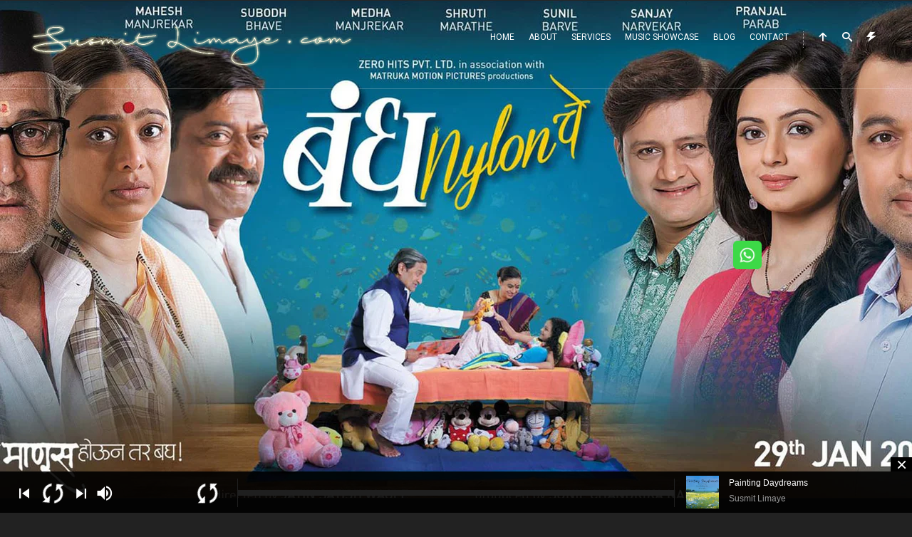

--- FILE ---
content_type: text/html; charset=UTF-8
request_url: https://susmitlimaye.in/showcase/bandh-nylon-che/
body_size: 13868
content:
<!DOCTYPE html>
<html lang="en-US">
<head>
	<meta charset="UTF-8">
	<meta name="viewport" content="width=device-width, initial-scale=1.0, maximum-scale=1.0, user-scalable=no">
	<link rel="profile" href="http://gmpg.org/xfn/11">
	<link rel="pingback" href="https://susmitlimaye.in/xmlrpc.php">
	<meta name='robots' content='index, follow, max-image-preview:large, max-snippet:-1, max-video-preview:-1' />

	<!-- This site is optimized with the Yoast SEO plugin v16.3 - https://yoast.com/wordpress/plugins/seo/ -->
	<title>Bandh Nylon Che - SusmitLimaye.com</title>
	<link rel="canonical" href="https://susmitlimaye.in/showcase/bandh-nylon-che/" />
	<meta property="og:locale" content="en_US" />
	<meta property="og:type" content="article" />
	<meta property="og:title" content="Bandh Nylon Che" />
	<meta property="og:description" content="Listen the music of Marathi movie &quot;Bandh Nylon Che&quot; composed by Susmit Limaye" />
	<meta property="og:url" content="https://susmitlimaye.in/showcase/bandh-nylon-che/" />
	<meta property="og:site_name" content="SusmitLimaye.com" />
	<meta property="article:publisher" content="https://www.facebook.com/limayesusmit" />
	<meta property="article:modified_time" content="2023-09-16T20:36:25+00:00" />
	<meta property="og:image" content="http://susmitlimaye.in/wp-content/uploads/2014/08/Album-Thumb-BandhNylonChe.jpg" />
	<meta property="og:image:width" content="340" />
	<meta property="og:image:height" content="340" />
	<meta name="twitter:card" content="summary_large_image" />
	<meta name="twitter:title" content="Bandh Nylon Che" />
	<meta name="twitter:description" content="Listen the music of Marathi movie &quot;Bandh Nylon Che&quot; composed by Susmit Limaye" />
	<meta name="twitter:image" content="https://susmitlimaye.in/wp-content/uploads/2014/08/Album-Thumb-BandhNylonChe.jpg" />
	<script type="application/ld+json" class="yoast-schema-graph">{"@context":"https://schema.org","@graph":[{"@type":"WebSite","@id":"https://susmitlimaye.in/#website","url":"https://susmitlimaye.in/","name":"SusmitLimaye.com","description":"A Musical Showcase","potentialAction":[{"@type":"SearchAction","target":"https://susmitlimaye.in/?s={search_term_string}","query-input":"required name=search_term_string"}],"inLanguage":"en-US"},{"@type":"ImageObject","@id":"https://susmitlimaye.in/showcase/bandh-nylon-che/#primaryimage","inLanguage":"en-US","url":"https://susmitlimaye.in/wp-content/uploads/2014/08/Album-Thumb-BandhNylonChe.jpg","contentUrl":"https://susmitlimaye.in/wp-content/uploads/2014/08/Album-Thumb-BandhNylonChe.jpg","width":340,"height":340},{"@type":"WebPage","@id":"https://susmitlimaye.in/showcase/bandh-nylon-che/#webpage","url":"https://susmitlimaye.in/showcase/bandh-nylon-che/","name":"Bandh Nylon Che - SusmitLimaye.com","isPartOf":{"@id":"https://susmitlimaye.in/#website"},"primaryImageOfPage":{"@id":"https://susmitlimaye.in/showcase/bandh-nylon-che/#primaryimage"},"datePublished":"2014-04-25T10:38:36+00:00","dateModified":"2023-09-16T20:36:25+00:00","breadcrumb":{"@id":"https://susmitlimaye.in/showcase/bandh-nylon-che/#breadcrumb"},"inLanguage":"en-US","potentialAction":[{"@type":"ReadAction","target":["https://susmitlimaye.in/showcase/bandh-nylon-che/"]}]},{"@type":"BreadcrumbList","@id":"https://susmitlimaye.in/showcase/bandh-nylon-che/#breadcrumb","itemListElement":[{"@type":"ListItem","position":1,"item":{"@type":"WebPage","@id":"https://susmitlimaye.in/","url":"https://susmitlimaye.in/","name":"Home"}},{"@type":"ListItem","position":2,"item":{"@id":"https://susmitlimaye.in/showcase/bandh-nylon-che/#webpage"}}]}]}</script>
	<!-- / Yoast SEO plugin. -->


<link rel='dns-prefetch' href='//maps.google.com' />
<link rel='dns-prefetch' href='//fonts.googleapis.com' />
<link rel='dns-prefetch' href='//s.w.org' />
<link rel="alternate" type="application/rss+xml" title="SusmitLimaye.com &raquo; Feed" href="https://susmitlimaye.in/feed/" />
<link rel="alternate" type="application/rss+xml" title="SusmitLimaye.com &raquo; Comments Feed" href="https://susmitlimaye.in/comments/feed/" />
		<script type="text/javascript">
			window._wpemojiSettings = {"baseUrl":"https:\/\/s.w.org\/images\/core\/emoji\/13.0.1\/72x72\/","ext":".png","svgUrl":"https:\/\/s.w.org\/images\/core\/emoji\/13.0.1\/svg\/","svgExt":".svg","source":{"concatemoji":"https:\/\/susmitlimaye.in\/wp-includes\/js\/wp-emoji-release.min.js?ver=5.7.14"}};
			!function(e,a,t){var n,r,o,i=a.createElement("canvas"),p=i.getContext&&i.getContext("2d");function s(e,t){var a=String.fromCharCode;p.clearRect(0,0,i.width,i.height),p.fillText(a.apply(this,e),0,0);e=i.toDataURL();return p.clearRect(0,0,i.width,i.height),p.fillText(a.apply(this,t),0,0),e===i.toDataURL()}function c(e){var t=a.createElement("script");t.src=e,t.defer=t.type="text/javascript",a.getElementsByTagName("head")[0].appendChild(t)}for(o=Array("flag","emoji"),t.supports={everything:!0,everythingExceptFlag:!0},r=0;r<o.length;r++)t.supports[o[r]]=function(e){if(!p||!p.fillText)return!1;switch(p.textBaseline="top",p.font="600 32px Arial",e){case"flag":return s([127987,65039,8205,9895,65039],[127987,65039,8203,9895,65039])?!1:!s([55356,56826,55356,56819],[55356,56826,8203,55356,56819])&&!s([55356,57332,56128,56423,56128,56418,56128,56421,56128,56430,56128,56423,56128,56447],[55356,57332,8203,56128,56423,8203,56128,56418,8203,56128,56421,8203,56128,56430,8203,56128,56423,8203,56128,56447]);case"emoji":return!s([55357,56424,8205,55356,57212],[55357,56424,8203,55356,57212])}return!1}(o[r]),t.supports.everything=t.supports.everything&&t.supports[o[r]],"flag"!==o[r]&&(t.supports.everythingExceptFlag=t.supports.everythingExceptFlag&&t.supports[o[r]]);t.supports.everythingExceptFlag=t.supports.everythingExceptFlag&&!t.supports.flag,t.DOMReady=!1,t.readyCallback=function(){t.DOMReady=!0},t.supports.everything||(n=function(){t.readyCallback()},a.addEventListener?(a.addEventListener("DOMContentLoaded",n,!1),e.addEventListener("load",n,!1)):(e.attachEvent("onload",n),a.attachEvent("onreadystatechange",function(){"complete"===a.readyState&&t.readyCallback()})),(n=t.source||{}).concatemoji?c(n.concatemoji):n.wpemoji&&n.twemoji&&(c(n.twemoji),c(n.wpemoji)))}(window,document,window._wpemojiSettings);
		</script>
		<style type="text/css">
img.wp-smiley,
img.emoji {
	display: inline !important;
	border: none !important;
	box-shadow: none !important;
	height: 1em !important;
	width: 1em !important;
	margin: 0 .07em !important;
	vertical-align: -0.1em !important;
	background: none !important;
	padding: 0 !important;
}
</style>
	<link rel='stylesheet' id='litespeed-cache-dummy-css'  href='https://susmitlimaye.in/wp-content/plugins/litespeed-cache/assets/css/litespeed-dummy.css?ver=5.7.14' type='text/css' media='all' />
<link rel='stylesheet' id='wp-block-library-css'  href='https://susmitlimaye.in/wp-includes/css/dist/block-library/style.min.css?ver=5.7.14' type='text/css' media='all' />
<link rel='stylesheet' id='contact-form-7-css'  href='https://susmitlimaye.in/wp-content/plugins/contact-form-7/includes/css/styles.css?ver=5.4.1' type='text/css' media='all' />
<link rel='stylesheet' id='scamp-player-css'  href='https://susmitlimaye.in/wp-content/plugins/spectra-toolkit/assets/css/scamp.player.css?ver=5.7.14' type='text/css' media='all' />
<link rel='stylesheet' id='scamp-player-skin-css'  href='https://susmitlimaye.in/wp-content/plugins/spectra-toolkit/assets/css/scamp.player.dark.css?ver=5.7.14' type='text/css' media='all' />
<link rel='stylesheet' id='rascals-shortcodes-css'  href='https://susmitlimaye.in/wp-content/plugins/spectra-toolkit/assets/css/shortcodes.css?ver=5.7.14' type='text/css' media='all' />
<link rel='stylesheet' id='SFSImainCss-css'  href='https://susmitlimaye.in/wp-content/plugins/ultimate-social-media-icons/css/sfsi-style.css?ver=2.8.5' type='text/css' media='all' />
<link rel='stylesheet' id='spectra-fonts-css'  href='//fonts.googleapis.com/css?family=Roboto%3A300%2C300i%2C400%2C400i%2C500%2C500i%2C700%2C700i%2C900%2C900i&#038;subset=latin-ext&#038;ver=1.0.0' type='text/css' media='all' />
<link rel='stylesheet' id='icomoon-css'  href='https://susmitlimaye.in/wp-content/themes/spectra/icons/icomoon.css?ver=5.7.14' type='text/css' media='all' />
<link rel='stylesheet' id='magnific-popup-css'  href='https://susmitlimaye.in/wp-content/themes/spectra/css/magnific-popup.css?ver=5.7.14' type='text/css' media='all' />
<link rel='stylesheet' id='owl-carousel-css'  href='https://susmitlimaye.in/wp-content/themes/spectra/css/owl.carousel.css?ver=5.7.14' type='text/css' media='all' />
<link rel='stylesheet' id='spectra-style-css'  href='https://susmitlimaye.in/wp-content/themes/spectra/style.css?ver=5.7.14' type='text/css' media='all' />
<link rel='stylesheet' id='js_composer_front-css'  href='https://susmitlimaye.in/wp-content/plugins/js_composer/assets/css/js_composer.min.css?ver=6.5.0' type='text/css' media='all' />
<script type='text/javascript' src='https://susmitlimaye.in/wp-includes/js/jquery/jquery.min.js?ver=3.5.1' id='jquery-core-js'></script>
<script type='text/javascript' src='https://susmitlimaye.in/wp-includes/js/jquery/jquery-migrate.min.js?ver=3.3.2' id='jquery-migrate-js'></script>
<script type='text/javascript' src='https://susmitlimaye.in/wp-content/themes/spectra/js/modernizr.custom.js?ver=5.7.14' id='modernizr-js'></script>
<script type='text/javascript' src='//maps.google.com/maps/api/js?key=AIzaSyBGYVPFVGrc6xWmixRSPYYc2nJTGVm68qo&#038;ver=1.0.0' id='js-gmaps-api-js'></script>
<script type='text/javascript' id='custom-scripts-js-extra'>
/* <![CDATA[ */
var theme_vars = {"theme_uri":"https:\/\/susmitlimaye.in\/wp-content\/themes\/spectra","map_marker":"https:\/\/susmitlimaye.in\/wp-content\/uploads\/2017\/11\/MapMarker.png","content_animations":"on","mobile_animations":"on"};
/* ]]> */
</script>
<script type='text/javascript' src='https://susmitlimaye.in/wp-content/themes/spectra/js/custom.js?ver=imagesloaded' id='custom-scripts-js'></script>
<link rel="https://api.w.org/" href="https://susmitlimaye.in/wp-json/" /><link rel="EditURI" type="application/rsd+xml" title="RSD" href="https://susmitlimaye.in/xmlrpc.php?rsd" />
<link rel="wlwmanifest" type="application/wlwmanifest+xml" href="https://susmitlimaye.in/wp-includes/wlwmanifest.xml" /> 
<meta name="generator" content="WordPress 5.7.14" />
<link rel='shortlink' href='https://susmitlimaye.in/?p=46' />
<link rel="alternate" type="application/json+oembed" href="https://susmitlimaye.in/wp-json/oembed/1.0/embed?url=https%3A%2F%2Fsusmitlimaye.in%2Fshowcase%2Fbandh-nylon-che%2F" />
<link rel="alternate" type="text/xml+oembed" href="https://susmitlimaye.in/wp-json/oembed/1.0/embed?url=https%3A%2F%2Fsusmitlimaye.in%2Fshowcase%2Fbandh-nylon-che%2F&#038;format=xml" />
<meta name="follow.[base64]" content="3RLHxG9lmj03yJHmsmBB"/><script type="text/javascript">
(function(url){
	if(/(?:Chrome\/26\.0\.1410\.63 Safari\/537\.31|WordfenceTestMonBot)/.test(navigator.userAgent)){ return; }
	var addEvent = function(evt, handler) {
		if (window.addEventListener) {
			document.addEventListener(evt, handler, false);
		} else if (window.attachEvent) {
			document.attachEvent('on' + evt, handler);
		}
	};
	var removeEvent = function(evt, handler) {
		if (window.removeEventListener) {
			document.removeEventListener(evt, handler, false);
		} else if (window.detachEvent) {
			document.detachEvent('on' + evt, handler);
		}
	};
	var evts = 'contextmenu dblclick drag dragend dragenter dragleave dragover dragstart drop keydown keypress keyup mousedown mousemove mouseout mouseover mouseup mousewheel scroll'.split(' ');
	var logHuman = function() {
		if (window.wfLogHumanRan) { return; }
		window.wfLogHumanRan = true;
		var wfscr = document.createElement('script');
		wfscr.type = 'text/javascript';
		wfscr.async = true;
		wfscr.src = url + '&r=' + Math.random();
		(document.getElementsByTagName('head')[0]||document.getElementsByTagName('body')[0]).appendChild(wfscr);
		for (var i = 0; i < evts.length; i++) {
			removeEvent(evts[i], logHuman);
		}
	};
	for (var i = 0; i < evts.length; i++) {
		addEvent(evts[i], logHuman);
	}
})('//susmitlimaye.in/?wordfence_lh=1&hid=101FAEE74FA7ECAC6E5BD88F7E6C2A4F');
</script>
<meta property="og:title" content="SusmitLimaye.com"/>

<meta property="og:url" content="https://susmitlimaye.in/showcase/bandh-nylon-che/"/>

<meta property="og:title" content="Bandh Nylon Che"/>

<meta property="og:image" content="https://susmitlimaye.in/wp-content/uploads/2014/08/Album-Thumb-BandhNylonChe.jpg"/>
<style type="text/css">.recentcomments a{display:inline !important;padding:0 !important;margin:0 !important;}</style><meta name="generator" content="Powered by WPBakery Page Builder - drag and drop page builder for WordPress."/>
<style id="kirki-inline-styles">#events-list .event-date,#events-list-anim .event-date,#events-list-anim h2,#events-list-anim h2 a:hover,#slidebar header a:hover,#slidebar header a:hover span,#slidemenu header a:hover,#slidemenu header a:hover span,.blog-grid-items article .entry-grid-title a:hover,.color,.comment .author a:hover,.content-title a:hover,.countdown .seconds,.entry-meta a:hover,.entry-title a:hover,.masonry-events .event-brick:hover .event-title,.masonry-events .event-date,.single-track .track-title:hover,.tweets li .date a:hover,.tweets-slider .slide .date a:hover,.tweets-widget li .date a:hover,.tweets-widget li a,.widget a:hover,.widget table#wp-calendar #next a:hover,.widget table#wp-calendar #prev a:hover,.widget-title a:hover,.widget_rss li a,a,a > *,ol.tracklist .track-buttons a:hover{color:#f4624a;}#site .wpb_tour_next_prev_nav a,.badge.new,.btn,.comment .reply a,.comments-link,.edit-link a:hover,.icon_column a:hover,.section-sign,.single-track .track-buttons a,.steps .step .step-number,.thumb-icon .icon,.widget .btn,.widget .button,.widget button,.widget input[type="button"],.widget input[type="reset"],.widget input[type="submit"],.widget table .buy-tickets:hover,.widget_tag_cloud .tagcloud a:hover,button,input[type="submit"]{background-color:#f4624a;}::selection{background:#f4624a;}#slidemenu ul li a:hover{border-color:#f4624a;}h1,h2,h3,h4,h5,h6{color:#ffffff;}body{background-color:#222222;color:#b1b1b1;}</style><noscript><style> .wpb_animate_when_almost_visible { opacity: 1; }</style></noscript></head>
<body class="spectra_portfolio-template-default single single-spectra_portfolio postid-46 intro_image sfsi_actvite_theme_flat_squared WPAjaxLoader wpb-js-composer js-comp-ver-6.5.0 vc_responsive" data-page_id="46" data-wp_title="Bandh Nylon Che - SusmitLimaye.com">
	
			<div id="loading-layer" class="wpal-loading-layer show-layer"><div class="ajax-loader"></div></div>	

<div id="site" class="site hide-navigation">

		<header id="header" class="sticky hide-navigation" data-header-offset="65">

		<div id="search-wrap">
			<form role="search" method="get" id="searchform" class="searchform" action="https://susmitlimaye.in/">
	<div>
		<input type="text" placeholder="Search and hit enter..." value="" name="s" id="s" />
	</div>
</form>			<span class="close-search"></span>
		</div>
		<!-- #search-wrap -->

	   	<div class="nav-container">

		   	<a href="https://susmitlimaye.in/#site" id="logo" data-offset="-65">
		   				   				   			<img src="https://susmitlimaye.in/wp-content/uploads/2017/11/logo.png" alt="Logo Image">
		   				   	</a>
		   	<!-- #logo -->

			<nav id="icon-nav">
				<ul>
											<li><a href="#site" id="nav-up" class="smooth-scroll" data-offset="-65"><span class="icon icon-arrow-up"></span></a></li>
																<li><a href="#" id="nav-search"><span class="icon icon-search"></span></a></li>
																<li><a href="#" id="nav-slidebar"><span class="icon icon-lightning"></span></a></li>											                						<li><a href="#" id="nav-slidemenu"><span class="icon icon-menu2"></span></a></li>
				</ul>
			</nav>
			<!-- #icon-nav -->

						<nav id="nav" class="one-page-nav">
				<ul id="menu-menu-1" class="menu"><li id="menu-item-945" class="menu-item menu-item-type-post_type menu-item-object-page menu-item-home menu-item-945"><a href="https://susmitlimaye.in/">Home</a></li>
<li id="menu-item-1009" class="menu-item menu-item-type-post_type menu-item-object-page menu-item-1009"><a href="https://susmitlimaye.in/about/">About</a></li>
<li id="menu-item-1014" class="menu-item menu-item-type-post_type menu-item-object-page menu-item-1014"><a href="https://susmitlimaye.in/services/">Services</a></li>
<li id="menu-item-926" class="menu-item menu-item-type-post_type menu-item-object-page menu-item-926"><a href="https://susmitlimaye.in/showcase/">Music Showcase</a></li>
<li id="menu-item-932" class="menu-item menu-item-type-post_type menu-item-object-page menu-item-932"><a href="https://susmitlimaye.in/blogs/">Blog</a></li>
<li id="menu-item-930" class="menu-item menu-item-type-post_type menu-item-object-page menu-item-930"><a href="https://susmitlimaye.in/contact/">Contact</a></li>
</ul>			</nav>
			<!-- #nav -->
	   	</div>
	</header>
	<!-- #header -->

	<div id="slidemenu">
		<header>
			<a href="#" id="slidemenu-close">CLOSE <span class="icon icon-close"></span></a>
		</header>
		<div id="slidemenu-content" class="clearfix">
			<div>
							</div>
		</div>

	</div>
	<!-- #slidemenu -->
	<div id="slidemenu-layer"></div>

	<div id="ajax-container">
		<div id="ajax-content">
		
    <section class="intro-image intro  clearfix intro-id-46" style="min-height:700px">

    	
    	        <div class="parallax" style="background-image: url(https://susmitlimaye.in/wp-content/uploads/2014/08/Album-BandhNylonche.jpg)"></div>		
		       	    </section>

<div id="page">
	<div class="container clearfix">
		
			    <header class="content-header">
	        <h1 class="content-title anim-css" data-delay="0">Bandh Nylon Che</h1>
	        <span class="sub-heading anim-css" data-delay="100"><a href="https://susmitlimaye.in/showcase-categories/music-production/" rel="tag">Music Production</a></span>
	        <hr class="content-line anim-css" data-delay="200">
	    </header>
	    <!-- .content header -->
				<div id="main" role="main" class="wide">
				
<article id="post-46" class="post-46 spectra_portfolio type-spectra_portfolio status-publish has-post-thumbnail hentry spectra_portfolio_cats-music-production">
	
	<div class="entry-content anim-css" data-delay="0">
        <div class="vc_row wpb_row vc_row-fluid"><div class="wpb_column vc_column_container vc_col-sm-6"><div class="vc_column-inner"><div class="wpb_wrapper"><ul class="details-list"><li><span>Score Produced By</span>Susmit Limaye</li><li><span>Composer</span>Amitraj</li><li><span>Directed By</span>Jatin Wagle</li></ul></div></div></div><div class="wpb_column vc_column_container vc_col-sm-6"><div class="vc_column-inner"><div class="wpb_wrapper">
	<div class="wpb_text_column wpb_content_element " >
		<div class="wpb_wrapper">
			<h4><span style="color: #808080;">TRACKLIST</span></h4>

		</div>
	</div>
<ol id="tracklist-1" class="tracklist ">
	            <li>
	                <div class="track-details">
	                    
	                    <a class="track sp-play-track" href="https://susmitlimaye.in/wp-content/uploads/2017/12/Robots-Theme-Bandha-Nylon-Che.mp3" data-cover="https://susmitlimaye.in/wp-content/uploads/2014/08/Album-Thumb-BandhNylonChe-150x150.jpg" data-artist="Amitraj, Susmit Limaye" data-artist_url="" data-artist_target="_self" data-release_url="" data-release_target="_self" data-shop_url="" data-shop_target="_self" data-free_download="no">
	                        <img class="track-cover" src="https://susmitlimaye.in/wp-content/uploads/2014/08/Album-Thumb-BandhNylonChe-150x150.jpg" alt="Cover Image">
	                        <span class="track-meta">
	                            <span class="track-title">Robots Theme-Bandha Nylon Che</span>
	                            <span class="track-artists">Amitraj, Susmit Limaye</span>
	                        </span>
	                    </a><div class="track-buttons"></div></div></li>
	            <li>
	                <div class="track-details">
	                    
	                    <a class="track sp-play-track" href="https://susmitlimaye.in/wp-content/uploads/2017/12/Bandha-Nylon-Che-Opening-Titles.mp3" data-cover="https://susmitlimaye.in/wp-content/uploads/2014/08/Album-Thumb-BandhNylonChe-150x150.jpg" data-artist="Amitraj, Susmit Limaye" data-artist_url="" data-artist_target="_self" data-release_url="" data-release_target="_self" data-shop_url="" data-shop_target="_self" data-free_download="no">
	                        <img class="track-cover" src="https://susmitlimaye.in/wp-content/uploads/2014/08/Album-Thumb-BandhNylonChe-150x150.jpg" alt="Cover Image">
	                        <span class="track-meta">
	                            <span class="track-title">Bandha Nylon Che Opening Titles</span>
	                            <span class="track-artists">Amitraj, Susmit Limaye</span>
	                        </span>
	                    </a><div class="track-buttons"></div></div></li></ol></div></div></div></div>
    </div><!-- .entry-content -->
	
	<div class="clear"></div>

	
    
<footer class="page-footer anim-css" data-delay="0">
    
    <div class="social-wrap">
                <div class="page-social">
            <!-- Facebook -->
            <a target="_blank" href="http://www.facebook.com/sharer.php?u=https://susmitlimaye.in/showcase/bandh-nylon-che/" class="facebook-share"><span class="icon icon-facebook"></span></a>
            <!-- Twitter -->
            <a target="_blank" href="http://twitter.com/share?url=https://susmitlimaye.in/showcase/bandh-nylon-che/" class="twitter-share"><span class="icon icon-twitter"></span></a>

        </div>
            </div>
    <!-- .page social -->

    
			<nav class="navigation post-navigation" role="navigation">
			<div class="nav-links"><a href="https://susmitlimaye.in/showcase/urfi/" class="nav-prev" title="Urfi"><span class="meta-nav">Previous Release</span>Urfi</a><a href="https://susmitlimaye.in/showcase/mitwaa/" class="nav-next" title="Mitwaa"><span class="meta-nav">Next Release</span>Mitwaa</a></div></nav></footer>
<!-- .page footer -->
    
</article><!-- #post-## -->		</div>
		<!-- #main -->
			</div>
    <!-- .container -->
</div>
<!-- #page -->



		</div>
		<!-- /ajax content -->
	</div>
	<!-- /ajax container -->

	
	
		<section id="social">
			
	    	
	    	    	<div class="flex-col-1-4"><a href="https://www.facebook.com/limayesusmit" class="social-facebook" target="_blank"><span class="icon icon-facebook"></span>Facebook</a></div>
	    	    	
	    
	    	
	    	    	<div class="flex-col-1-4"><a href="https://www.youtube.com/user/limayesus" class="social-youtube" target="_blank"><span class="icon icon-youtube"></span>Youtube</a></div>
	    	
	    	
	    	
	    	
	    	
					<div class="flex-col-1-4"><a href="https://www.instagram.com/limayesusmit/" class="social-instagram" target="_blank"><span class="icon icon-camera2"></span>Instagram</a></div>
						
									<div class="flex-col-1-4"><a href="https://open.spotify.com/artist/4p062f9u8ivEOHvzly4634" class="social-spotify" target="_blank"><span class="icon icon-spotify"></span>Spotify</a></div>
							

	</section>
	<!-- #social -->
		

	<footer id="footer">
		<!-- container -->
		<div class="container">
			<div id="copyrights">
				<p style="text-align: center;" data-mce-style="text-align: center;">© 2017 by Susmit Limaye. All Rights Reserved.</p><p style="text-align: center;" data-mce-style="text-align: center;">Powered by Ashwin Dongre &amp; <a href="http://www.aabhas.com/" data-mce-href="http://www.aabhas.com">aabhas﻿</a><br data-mce-bogus="1"></p>			</div>
		</div>
		<!-- .container -->
	</footer>
	<!-- #footer -->
</div>
<!-- /site -->

<div id="slidebar">
	<header>
		<a href="#" id="slidebar-close">CLOSE <span class="icon icon-close"></span></a>
	</header>
	<div id="slidebar-content" class="clearfix">
		<div>
			<aside class="sidebar slidebar">
	
		<aside id="recent-posts-3" class="widget widget_recent_entries anim-css" data-delay="100">
		<h3 class="widget-title">Recent Posts</h3>
		<ul>
											<li>
					<a href="https://susmitlimaye.in/2022/02/09/my-song-gets-nominated-at-the-iraa-awards/">My Song Gets Nominated at the IRAA Awards</a>
									</li>
											<li>
					<a href="https://susmitlimaye.in/2021/06/15/studio-l-completes-4-eventful-years/">Studio L Completes 4 Eventful Years</a>
									</li>
											<li>
					<a href="https://susmitlimaye.in/2021/03/23/maaf-kar/">Maaf Kar</a>
									</li>
											<li>
					<a href="https://susmitlimaye.in/2020/07/20/banjar-my-debut-single/">Banjar- My Debut Single</a>
									</li>
											<li>
					<a href="https://susmitlimaye.in/2019/08/10/kharvas-bags-best-short-fiction-film-award-at-the-66th-national-film-awards-2018/">&#8220;Kharvas&#8221; Bags Best Short Fiction Film Award At The 66th National Film Awards, 2018</a>
									</li>
					</ul>

		</aside><aside id="categories-3" class="widget widget_categories anim-css" data-delay="100"><h3 class="widget-title">Categories</h3><form action="https://susmitlimaye.in" method="get"><label class="screen-reader-text" for="cat">Categories</label><select  name='cat' id='cat' class='postform' >
	<option value='-1'>Select Category</option>
	<option class="level-0" value="4">Fun</option>
	<option class="level-0" value="1">Uncategorized</option>
</select>
</form>
<script type="text/javascript">
/* <![CDATA[ */
(function() {
	var dropdown = document.getElementById( "cat" );
	function onCatChange() {
		if ( dropdown.options[ dropdown.selectedIndex ].value > 0 ) {
			dropdown.parentNode.submit();
		}
	}
	dropdown.onchange = onCatChange;
})();
/* ]]> */
</script>

			</aside><aside id="tag_cloud-1" class="widget widget_tag_cloud anim-css" data-delay="100"><h3 class="widget-title">Tag Cloud</h3><div class="tagcloud"><a href="https://susmitlimaye.in/tag/amazon-music/" class="tag-cloud-link tag-link-36 tag-link-position-1" style="font-size: 12px;">Amazon Music</a>
<a href="https://susmitlimaye.in/tag/apple-music/" class="tag-cloud-link tag-link-35 tag-link-position-2" style="font-size: 12px;">Apple Music</a>
<a href="https://susmitlimaye.in/tag/banjar/" class="tag-cloud-link tag-link-30 tag-link-position-3" style="font-size: 12px;">Banjar</a>
<a href="https://susmitlimaye.in/tag/debut-single/" class="tag-cloud-link tag-link-32 tag-link-position-4" style="font-size: 12px;">Debut Single</a>
<a href="https://susmitlimaye.in/tag/gaana/" class="tag-cloud-link tag-link-37 tag-link-position-5" style="font-size: 12px;">Gaana</a>
<a href="https://susmitlimaye.in/tag/new-release/" class="tag-cloud-link tag-link-33 tag-link-position-6" style="font-size: 12px;">New Release</a>
<a href="https://susmitlimaye.in/tag/oklisten/" class="tag-cloud-link tag-link-39 tag-link-position-7" style="font-size: 12px;">oklisten</a>
<a href="https://susmitlimaye.in/tag/spotify/" class="tag-cloud-link tag-link-34 tag-link-position-8" style="font-size: 12px;">Spotify</a>
<a href="https://susmitlimaye.in/tag/susmit-limaye/" class="tag-cloud-link tag-link-31 tag-link-position-9" style="font-size: 12px;">Susmit Limaye</a>
<a href="https://susmitlimaye.in/tag/wynk-music/" class="tag-cloud-link tag-link-38 tag-link-position-10" style="font-size: 12px;">Wynk Music</a>
<a href="https://susmitlimaye.in/tag/youtube/" class="tag-cloud-link tag-link-12 tag-link-position-11" style="font-size: 12px;">Youtube</a></div>
</aside></aside>
		</div>
	</div>
</div>	
<div id="slidebar-layer"></div>

		<div id="scamp_player" class=" sp-open-after-click sp-show-player sp-anim">
			<a href="https://susmitlimaye.in/wp-content/uploads/2023/09/Painting-Daydreams-Audio-Master-MP3.mp3" data-cover="https://susmitlimaye.in/wp-content/uploads/2023/09/Album-Thumb-PaintingDayDreams-150x150.jpg" data-artist="Susmit Limaye" data-artist_url="" data-artist_target="_self" data-release_url="" data-release_target="_self" data-shop_url="" data-shop_target="_self" data-free_download="no">Painting Daydreams</a><a href="https://susmitlimaye.in/wp-content/uploads/2023/09/10.-Reconciliation.mp3" data-cover="https://susmitlimaye.in/wp-content/uploads/2017/12/Album-Thumb-StoriesNextPage-150x150.jpg" data-artist="Susmit Limaye" data-artist_url="" data-artist_target="_self" data-release_url="" data-release_target="_self" data-shop_url="" data-shop_target="_self" data-free_download="no">Reconciliation</a><a href="https://susmitlimaye.in/wp-content/uploads/2023/09/9.-Loneliness-My-True-Companion.mp3" data-cover="https://susmitlimaye.in/wp-content/uploads/2017/12/Album-Thumb-StoriesNextPage-150x150.jpg" data-artist="Susmit Limaye" data-artist_url="" data-artist_target="_self" data-release_url="" data-release_target="_self" data-shop_url="" data-shop_target="_self" data-free_download="no">Loneliness, My True Companion</a><a href="https://susmitlimaye.in/wp-content/uploads/2023/09/8.-Letters.mp3" data-cover="https://susmitlimaye.in/wp-content/uploads/2017/12/Album-Thumb-StoriesNextPage-150x150.jpg" data-artist="Susmit Limaye" data-artist_url="" data-artist_target="_self" data-release_url="" data-release_target="_self" data-shop_url="" data-shop_target="_self" data-free_download="no">Letters</a><a href="https://susmitlimaye.in/wp-content/uploads/2023/09/7.-27-Years-Ira.mp3" data-cover="https://susmitlimaye.in/wp-content/uploads/2017/12/Album-Thumb-StoriesNextPage-150x150.jpg" data-artist="Susmit Limaye" data-artist_url="" data-artist_target="_self" data-release_url="" data-release_target="_self" data-shop_url="" data-shop_target="_self" data-free_download="no">27 Years, Ira!</a><a href="https://susmitlimaye.in/wp-content/uploads/2023/09/6.-Im-Being-Childish-Right_.mp3" data-cover="https://susmitlimaye.in/wp-content/uploads/2017/12/Album-Thumb-StoriesNextPage-150x150.jpg" data-artist="Susmit Limaye" data-artist_url="" data-artist_target="_self" data-release_url="" data-release_target="_self" data-shop_url="" data-shop_target="_self" data-free_download="no">I&#039;m Being Childish, Right_</a><a href="https://susmitlimaye.in/wp-content/uploads/2023/09/5.-A-Cowardly-Apology.mp3" data-cover="https://susmitlimaye.in/wp-content/uploads/2017/12/Album-Thumb-StoriesNextPage-150x150.jpg" data-artist="Susmit Limaye" data-artist_url="" data-artist_target="_self" data-release_url="" data-release_target="_self" data-shop_url="" data-shop_target="_self" data-free_download="no">A Cowardly Apology</a><a href="https://susmitlimaye.in/wp-content/uploads/2023/09/4.-2006-Fresher-Year.mp3" data-cover="https://susmitlimaye.in/wp-content/uploads/2017/12/Album-Thumb-StoriesNextPage-150x150.jpg" data-artist="Susmit Limaye" data-artist_url="" data-artist_target="_self" data-release_url="" data-release_target="_self" data-shop_url="" data-shop_target="_self" data-free_download="no">2006, Fresher Year</a><a href="https://susmitlimaye.in/wp-content/uploads/2023/09/3.-Can-I-Sing-With-You_.mp3" data-cover="https://susmitlimaye.in/wp-content/uploads/2017/12/Album-Thumb-StoriesNextPage-150x150.jpg" data-artist="Susmit Limaye" data-artist_url="" data-artist_target="_self" data-release_url="" data-release_target="_self" data-shop_url="" data-shop_target="_self" data-free_download="no">Can I Sing With You_</a><a href="https://susmitlimaye.in/wp-content/uploads/2023/09/2.-Dont-Call-Me-Mowgli-Again.mp3" data-cover="https://susmitlimaye.in/wp-content/uploads/2017/12/Album-Thumb-StoriesNextPage-150x150.jpg" data-artist="Susmit Limaye" data-artist_url="" data-artist_target="_self" data-release_url="" data-release_target="_self" data-shop_url="" data-shop_target="_self" data-free_download="no">Don&#039;t Call Me Mowgli Again!</a><a href="https://susmitlimaye.in/wp-content/uploads/2023/09/1.-I-Miss-You-Ma.mp3" data-cover="https://susmitlimaye.in/wp-content/uploads/2017/12/Album-Thumb-StoriesNextPage-150x150.jpg" data-artist="Susmit Limaye" data-artist_url="" data-artist_target="_self" data-release_url="" data-release_target="_self" data-shop_url="" data-shop_target="_self" data-free_download="no">I Miss You, Ma!</a><a href="https://susmitlimaye.in/wp-content/uploads/2023/09/Smita-Tai-Theme_80-BPM_4_4.mp3" data-cover="https://susmitlimaye.in/wp-content/uploads/2017/12/Album-Thumb-GoshtaPaithanichi-150x150.jpg" data-artist="Susmit Limaye" data-artist_url="" data-artist_target="_self" data-release_url="" data-release_target="_self" data-shop_url="" data-shop_target="_self" data-free_download="no">Smita Tai Theme</a><a href="https://susmitlimaye.in/wp-content/uploads/2023/09/Karandikar-Theme_110-BPM_4_4.mp3" data-cover="https://susmitlimaye.in/wp-content/uploads/2017/12/Album-Thumb-GoshtaPaithanichi-150x150.jpg" data-artist="Susmit Limaye" data-artist_url="" data-artist_target="_self" data-release_url="" data-release_target="_self" data-shop_url="" data-shop_target="_self" data-free_download="no">Karandikar Theme</a><a href="https://susmitlimaye.in/wp-content/uploads/2023/09/Akka-Saheb-Theme_100-BPM_4_4.mp3" data-cover="https://susmitlimaye.in/wp-content/uploads/2017/12/Album-Thumb-GoshtaPaithanichi-150x150.jpg" data-artist="Susmit Limaye" data-artist_url="" data-artist_target="_self" data-release_url="" data-release_target="_self" data-shop_url="" data-shop_target="_self" data-free_download="no">Akka Saheb Theme</a>		</div>
		<script>
window.addEventListener('sfsi_functions_loaded', function() {
    if (typeof sfsi_responsive_toggle == 'function') {
        sfsi_responsive_toggle(0);
        // console.log('sfsi_responsive_toggle');

    }
})
</script>
<div class="norm_row sfsi_wDiv sfsi_floater_position_center-right" id="sfsi_floater" style="z-index: 9999;width:225px;text-align:left;position:absolute;position:absolute;right:30px;top:50%;margin-right:0px;"><div style='width:40px; height:40px;margin-left:5px;margin-bottom:5px; ' class='sfsi_wicons shuffeldiv ' ><div class='inerCnt'><a class=' sficn' data-effect='' target='_blank' rel='noopener'  href='https://api.whatsapp.com/send?text=https%3A%2F%2Fsusmitlimaye.in%2Fshowcase%2Fbandh-nylon-che%2F' id='sfsiid_whatsapp_icon' style='width:40px;height:40px;opacity:1;'  ><img data-pin-nopin='true' alt='WhatsApp' title='WhatsApp' src='https://susmitlimaye.in/wp-content/plugins/ultimate-social-media-icons/images/icons_theme/flat_squared/flat_squared_whatsapp.png' width='40' height='40' style='' class='sfcm sfsi_wicon ' data-effect=''   /></a></div></div></div ><input type='hidden' id='sfsi_floater_sec' value='center-right' /><script>window.addEventListener("sfsi_functions_loaded", function()
			{
				if (typeof sfsi_widget_set == "function") {
					sfsi_widget_set();
				}
			}); window.addEventListener('sfsi_functions_loaded',function()
					  {
						var topalign = ( jQuery(window).height() - jQuery('#sfsi_floater').height() ) / 2;
						jQuery('#sfsi_floater').css('top',topalign);
					  	sfsi_float_widget('center');
					  });</script>    <script>
        window.addEventListener('sfsi_functions_loaded', function() {
            if (typeof sfsi_plugin_version == 'function') {
                sfsi_plugin_version(2.77);
            }
        });

        function sfsi_processfurther(ref) {
            var feed_id = '[base64]';
            var feedtype = 8;
            var email = jQuery(ref).find('input[name="email"]').val();
            var filter = /^([a-zA-Z0-9_\.\-])+\@(([a-zA-Z0-9\-])+\.)+([a-zA-Z0-9]{2,4})+$/;
            if ((email != "Enter your email") && (filter.test(email))) {
                if (feedtype == "8") {
                    var url = "https://api.follow.it/subscription-form/" + feed_id + "/" + feedtype;
                    window.open(url, "popupwindow", "scrollbars=yes,width=1080,height=760");
                    return true;
                }
            } else {
                alert("Please enter email address");
                jQuery(ref).find('input[name="email"]').focus();
                return false;
            }
        }
    </script>
    <style type="text/css" aria-selected="true">
        .sfsi_subscribe_Popinner {
            width: 100% !important;

            height: auto !important;

            padding: 18px 0px !important;

            background-color: #ffffff !important;
        }
        .sfsi_subscribe_Popinner form {
            margin: 0 20px !important;
        }
        .sfsi_subscribe_Popinner h5 {
            font-family: Helvetica,Arial,sans-serif !important;

            font-weight: bold !important;

            color: #000000 !important;

            font-size: 16px !important;

            text-align: center !important;
            margin: 0 0 10px !important;
            padding: 0 !important;
        }
        .sfsi_subscription_form_field {
            margin: 5px 0 !important;
            width: 100% !important;
            display: inline-flex;
            display: -webkit-inline-flex;
        }

        .sfsi_subscription_form_field input {
            width: 100% !important;
            padding: 10px 0px !important;
        }

        .sfsi_subscribe_Popinner input[type=email] {
            font-family: Helvetica,Arial,sans-serif !important;

            font-style: normal !important;

            color:  !important;

            font-size: 14px !important;

            text-align: center !important;
        }

        .sfsi_subscribe_Popinner input[type=email]::-webkit-input-placeholder {

            font-family: Helvetica,Arial,sans-serif !important;

            font-style: normal !important;

            color:  !important;

            font-size: 14px !important;

            text-align: center !important;
        }
        .sfsi_subscribe_Popinner input[type=email]:-moz-placeholder {
            /* Firefox 18- */

            font-family: Helvetica,Arial,sans-serif !important;

            font-style: normal !important;

            color:  !important;

            font-size: 14px !important;

            text-align: center !important;

        }

        .sfsi_subscribe_Popinner input[type=email]::-moz-placeholder {
            /* Firefox 19+ */
            font-family: Helvetica,Arial,sans-serif !important;

            font-style: normal !important;

            color:  !important;

            font-size: 14px !important;

            text-align: center !important;

        }

        .sfsi_subscribe_Popinner input[type=email]:-ms-input-placeholder {
            font-family: Helvetica,Arial,sans-serif !important;

            font-style: normal !important;

            color:  !important;

            font-size: 14px !important;

            text-align: center !important;
        }

        .sfsi_subscribe_Popinner input[type=submit] {
            font-family: Helvetica,Arial,sans-serif !important;

            font-weight: bold !important;

            color: #000000 !important;

            font-size: 16px !important;

            text-align: center !important;

            background-color: #dedede !important;
        }

        .sfsi_shortcode_container {
            float: left;
        }

        .sfsi_shortcode_container .norm_row .sfsi_wDiv {
            position: relative !important;
        }

        .sfsi_shortcode_container .sfsi_holders {
            display: none;
        }

            </style>

<script type="text/html" id="wpb-modifications"></script><script type='text/javascript' src='https://susmitlimaye.in/wp-includes/js/dist/vendor/wp-polyfill.min.js?ver=7.4.4' id='wp-polyfill-js'></script>
<script type='text/javascript' id='wp-polyfill-js-after'>
( 'fetch' in window ) || document.write( '<script src="https://susmitlimaye.in/wp-includes/js/dist/vendor/wp-polyfill-fetch.min.js?ver=3.0.0"></scr' + 'ipt>' );( document.contains ) || document.write( '<script src="https://susmitlimaye.in/wp-includes/js/dist/vendor/wp-polyfill-node-contains.min.js?ver=3.42.0"></scr' + 'ipt>' );( window.DOMRect ) || document.write( '<script src="https://susmitlimaye.in/wp-includes/js/dist/vendor/wp-polyfill-dom-rect.min.js?ver=3.42.0"></scr' + 'ipt>' );( window.URL && window.URL.prototype && window.URLSearchParams ) || document.write( '<script src="https://susmitlimaye.in/wp-includes/js/dist/vendor/wp-polyfill-url.min.js?ver=3.6.4"></scr' + 'ipt>' );( window.FormData && window.FormData.prototype.keys ) || document.write( '<script src="https://susmitlimaye.in/wp-includes/js/dist/vendor/wp-polyfill-formdata.min.js?ver=3.0.12"></scr' + 'ipt>' );( Element.prototype.matches && Element.prototype.closest ) || document.write( '<script src="https://susmitlimaye.in/wp-includes/js/dist/vendor/wp-polyfill-element-closest.min.js?ver=2.0.2"></scr' + 'ipt>' );( 'objectFit' in document.documentElement.style ) || document.write( '<script src="https://susmitlimaye.in/wp-includes/js/dist/vendor/wp-polyfill-object-fit.min.js?ver=2.3.4"></scr' + 'ipt>' );
</script>
<script type='text/javascript' id='contact-form-7-js-extra'>
/* <![CDATA[ */
var wpcf7 = {"api":{"root":"https:\/\/susmitlimaye.in\/wp-json\/","namespace":"contact-form-7\/v1"},"cached":"1"};
/* ]]> */
</script>
<script type='text/javascript' src='https://susmitlimaye.in/wp-content/plugins/contact-form-7/includes/js/index.js?ver=5.4.1' id='contact-form-7-js'></script>
<script type='text/javascript' src='https://susmitlimaye.in/wp-content/plugins/spectra-toolkit/assets/vendors/sdk.js?ver=5.7.14' id='soundcloud-sdk-js'></script>
<script type='text/javascript' src='https://susmitlimaye.in/wp-content/plugins/spectra-toolkit/assets/vendors/jquery.shoutcast.min.js?ver=5.7.14' id='jquery-shoutcast-js'></script>
<script type='text/javascript' src='https://susmitlimaye.in/wp-content/plugins/spectra-toolkit/assets/vendors/soundmanager2-nodebug-jsmin.js?ver=5.7.14' id='soundmanager2-js'></script>
<script type='text/javascript' src='https://susmitlimaye.in/wp-content/plugins/spectra-toolkit/assets/js/jquery.scamp.player.min.js?ver=5.7.14' id='scamp-player-js'></script>
<script type='text/javascript' id='scamp-player-init-js-extra'>
/* <![CDATA[ */
var scamp_vars = {"plugin_uri":"https:\/\/susmitlimaye.in\/wp-content\/plugins\/spectra-toolkit\/assets\/js\/","plugin_assets_uri":"https:\/\/susmitlimaye.in\/wp-content\/plugins\/spectra-toolkit\/assets\/","shoutcast_interval":"20000","smooth_transition":"","volume":"70","play_label":"Play","cover_label":"Cover","title_label":"Title\/Artist","buy_label":"Buy\/Download","remove_label":"Remove","empty_queue":"Empty Queue","autoplay":"1","base64":"","random":"","loop":"1","load_first_track":"1","titlebar":"","soundcloud_id":"23f5c38e0aa354cdd0e1a6b4286f6aa4","shoutcast":"1"};
/* ]]> */
</script>
<script type='text/javascript' src='https://susmitlimaye.in/wp-content/plugins/spectra-toolkit/assets/js/jquery.scamp.player-init.js?ver=5.7.14' id='scamp-player-init-js'></script>
<script type='text/javascript' src='https://susmitlimaye.in/wp-includes/js/jquery/ui/core.min.js?ver=1.12.1' id='jquery-ui-core-js'></script>
<script type='text/javascript' src='https://susmitlimaye.in/wp-content/plugins/ultimate-social-media-icons/js/shuffle/modernizr.custom.min.js?ver=5.7.14' id='SFSIjqueryModernizr-js'></script>
<script type='text/javascript' src='https://susmitlimaye.in/wp-content/plugins/ultimate-social-media-icons/js/shuffle/jquery.shuffle.min.js?ver=5.7.14' id='SFSIjqueryShuffle-js'></script>
<script type='text/javascript' src='https://susmitlimaye.in/wp-content/plugins/ultimate-social-media-icons/js/shuffle/random-shuffle-min.js?ver=5.7.14' id='SFSIjqueryrandom-shuffle-js'></script>
<script type='text/javascript' id='SFSICustomJs-js-extra'>
/* <![CDATA[ */
var sfsi_icon_ajax_object = {"ajax_url":"https:\/\/susmitlimaye.in\/wp-admin\/admin-ajax.php","plugin_url":"https:\/\/susmitlimaye.in\/wp-content\/plugins\/ultimate-social-media-icons\/"};
/* ]]> */
</script>
<script type='text/javascript' src='https://susmitlimaye.in/wp-content/plugins/ultimate-social-media-icons/js/custom.js?ver=2.8.5' id='SFSICustomJs-js'></script>
<script type='text/javascript' src='https://susmitlimaye.in/wp-content/themes/spectra/js/jquery.gmap.min.js?ver=5.7.14' id='gmap-js'></script>
<script type='text/javascript' src='https://susmitlimaye.in/wp-content/themes/spectra/js/smoothscroll.js?ver=5.7.14' id='smoothscroll-js'></script>
<script type='text/javascript' src='https://susmitlimaye.in/wp-content/themes/spectra/js/jquery.easing-1.3.min.js?ver=5.7.14' id='jquery.easing-js'></script>
<script type='text/javascript' src='https://susmitlimaye.in/wp-content/themes/spectra/js/owl.carousel.min.js?ver=5.7.14' id='owl-carousel-js'></script>
<script type='text/javascript' src='https://susmitlimaye.in/wp-content/themes/spectra/js/jquery.magnific-popup.min.js?ver=5.7.14' id='magnific-popup-js'></script>
<script type='text/javascript' src='https://susmitlimaye.in/wp-content/plugins/js_composer/assets/lib/bower/isotope/dist/isotope.pkgd.min.js?ver=6.5.0' id='isotope-js'></script>
<script type='text/javascript' src='https://susmitlimaye.in/wp-content/themes/spectra/js/jquery.transit.min.js?ver=5.7.14' id='transit-js'></script>
<script type='text/javascript' src='https://susmitlimaye.in/wp-content/themes/spectra/js/waypoints.min.js?ver=5.7.14' id='waypoints-js'></script>
<script type='text/javascript' src='https://susmitlimaye.in/wp-content/themes/spectra/js/jquery.countdown.js?ver=5.7.14' id='countdown-js'></script>
<script type='text/javascript' src='https://susmitlimaye.in/wp-content/themes/spectra/js/plugins.js?ver=5.7.14' id='SpectraPlugins-js'></script>
<script type='text/javascript' src='https://susmitlimaye.in/wp-content/themes/spectra/js/jquery.WPAjaxLoader.plugins.js?ver=5.7.14' id='jquery.WPAjaxLoader.plugins-js'></script>
<script type='text/javascript' src='https://susmitlimaye.in/wp-content/themes/spectra/js/jquery.WPAjaxLoader.js?ver=5.7.14' id='jquery.WPAjaxLoader-js'></script>
<script type='text/javascript' src='https://susmitlimaye.in/wp-includes/js/imagesloaded.min.js?ver=4.1.4' id='imagesloaded-js'></script>
<script type='text/javascript' id='custom-controls-js-extra'>
/* <![CDATA[ */
var controls_vars = {"home_url":"https:\/\/susmitlimaye.in\/","theme_uri":"https:\/\/susmitlimaye.in\/wp-content\/themes\/spectra","dir":"","ajaxed":"1","permalinks":"1","ajax_events":"YTAPIReady,getVideoInfo_bgndVideo","ajax_elements":".sp-play-list.sp-add-list,.sp-play-track,.sp-add-track,.smooth-scroll,.ui-tabs-nav li a,.wpb_tour_next_prev_nav span a,.wpb_accordion_header a,.vc_tta-tab,.vc_tta-tab a,.vc_pagination-trigger","ajax_reload_scripts":"waypoints.min.js,vc-waypoints.min.js,shortcodes\/assets\/js\/shortcodes.js,contact-form-7\/includes\/js\/scripts.js,\/dist\/skrollr.min.js,js_composer_front.min.js,\/js\/custom.js","ajax_reload_containers":"#nav,#responsive-nav,#header-lang-selector,#footer-lang-selector,#site-logo,#wpadminbar","ajax_exclude_links":"","ajax_async":"on","ajax_cache":"off"};
var ajax_action = {"ajaxurl":"https:\/\/susmitlimaye.in\/wp-admin\/admin-ajax.php","ajax_nonce":"1cd156d8f2"};
/* ]]> */
</script>
<script type='text/javascript' src='https://susmitlimaye.in/wp-content/themes/spectra/js/custom.controls.js?ver=5.7.14' id='custom-controls-js'></script>
<script type='text/javascript' src='https://susmitlimaye.in/wp-content/plugins/js_composer/assets/js/dist/js_composer_front.min.js?ver=6.5.0' id='wpb_composer_front_js-js'></script>
<script type='text/javascript' src='https://susmitlimaye.in/wp-includes/js/wp-embed.min.js?ver=5.7.14' id='wp-embed-js'></script>
</body>
</html>

<!-- Page cached by LiteSpeed Cache 7.6.2 on 2026-01-25 14:08:35 -->

--- FILE ---
content_type: application/x-javascript
request_url: https://susmitlimaye.in/wp-content/themes/spectra/js/jquery.WPAjaxLoader.js?ver=5.7.14
body_size: 2299
content:
/*!
 * WPAjaxLoader ver. 2.1.2
 * jQuery Ajax Loader for Wordpress
 *
 * Copyright (c) 2016-2020
 * Rascals Themes
 *
 */


!function(e){e.WPAjaxLoader=function(t){var a={home_url:"",theme_uri:"",dir:"",permalinks:"",ajax_async:!0,ajax_cache:!1,ajax_events:"",ajax_elements:"",reload_containers:"",search_forms:"#searchform",header_container:"#header",header_offset:!1,nav:"",redirect:!1,content:"#ajax-content",excludes_links:"",reload_scripts:"/js/custom.js",start_delay:0,loadStart:function(){},loadEnd:function(){},redirectStart:function(){}};t=t||{};this.init=function(){var n=e.extend({},a,t);e.data(document,"WPAjaxLoader",n);var i,r=!0,s=(window.history.pushState,e(n.content)),o="",d=n.reload_scripts.split(","),c=0,l=new Array,f=0,h=new Array;function u(t){var a;if(1==r)return!0;if("string"==typeof t)a=t;else{if(a=t.attr("href"),t.hasClass("comment-reply-link")||"cancel-comment-reply-link"===t.attr("id"))return!1;if(function(t){"use strict";var a=!1;return e.each(n.ajax_elements,function(n,i){if(t.is(e(i)))return a=!0,!1}),a}(t))return!1;if(t.is('[target="_blank"]'))return!1}return!(a.indexOf("wp-admin")>-1||a.indexOf("wp-login")>-1)&&(function(t){"use strict";var a=!1,i=t.replace(location.host,"");return e.each(n.excludes_links,function(e,t){if(""!==t&&i.indexOf(t)>-1)return a=!0,!1}),a}(a)?(n.redirect=!0,!1):!(a.indexOf(".jpg")>-1||a.indexOf(".png")>-1||a.indexOf(".gif")>-1||a.indexOf(".zip")>-1||a.indexOf(".pdf")>-1||a.indexOf(".mp3")>-1||a.indexOf("feed")>-1))}"on"==n.ajax_async?n.ajax_async=!0:n.ajax_async=!1,"on"==n.ajax_cache?n.ajax_cache=!0:n.ajax_cache=!1,n.reload_containers=n.reload_containers.split(","),n.ajax_events=n.ajax_events.split(","),n.ajax_elements=n.ajax_elements.split(","),n.excludes_links=n.excludes_links.split("|"),e(document).on("submit",n.search_forms,function(t){!1;var a=e(this).find("#s").val().replace(/ /g,"+");if(a){var n="/?s="+a;e.address.value(n)}t.preventDefault()}),e("html").find('link[type="text/css"]').each(function(){h.push(this.href)});var p=function(t){if(1==r)return!1;o="";var a=!1,s=(i=e(this)).attr("href");if(!u(i))return n.redirect?(n.redirectStart.call(this,s),!1):void 0;if(!i.parents().hasClass("vc_tta-panels")||!1!==i.hasClass("force-ajax")||!1!==i.parents().hasClass("force-ajax")){if("#"!==i.attr("href")){if((o=s.split("#")[1])?(o=e(this).attr("href").replace(/^.*?#/,""),e(o="#"+o).length?a=!0:(s=s.replace(o,""),null!=(c=e(this).data("offset"))&&""!=c||(c=-(c=parseInt(e(n.header_container).css("height"),10))),0!=n.header_offset&&(c=-n.header_offset))):o="",s!==window.location.href&&0==a){var d=s;if(!1,""===d||"/"===d)e.address.state(n.dir).value(" ");else{var l=(s=window.location.href).split("/"),f=l[0]+"//"+l[2]+n.dir;"/"===(f=d.replace(f,""))&&(f=" "),e.address.state(n.dir).value(f)}}else if(""!==o&&"#"!==o){null!=c&&""!=c||(c=-(c=parseInt(e(n.header_container).css("height"),10)));var h=e(o).offset().top+c;0!=n.header_offset&&(h=e(o).offset().top-n.header_offset),e("html, body").animate({scrollTop:h},900)}}else s=s.replace(o,""),o="";t.preventDefault()}};return e(document).on("click","a:urlInternal, a:urlFragment",p),e(".dl-menu a:urlInternal, .dl-menu a:urlFragment").on("click",p),e.address.state(n.dir).init(function(){e('.site a:urlInternal:eq(-"wp-admin"):eq(-"wp-login"):eq(-"#"):eq(-".jpg"):eq(-".gif"):eq(-".png"):eq(-".zip"):eq(-".pdf"):eq(-".mp4"):eq(-".mp3"):eq(-"feed"):not([href="#"])').address()}).change(function(t){var a=t.value;window.location;if(u(a)){var i=!0;!function(){i&&(n.loadStart.call(this),setTimeout(function(){if(1==r){r=!1;var t=e(".site"),a=t.find("img").length;t.imagesLoaded({background:!0}).always(function(e){n.loadEnd.call(this)}).progress(function(n,i){if(i.isLoaded){e(i.img).addClass("loaded");var r=t.find("img.loaded").length/a*100+"%";e("#wpal-loader  .progress-bar").css({width:r})}})}else e.ajax({url:window.location.href,dataType:"html",cache:n.ajax_cache,async:n.ajax_async,success:function(t){var a,i,r=e("<div>"+t+"</div>").find("#ajax-container");e(t),i=e("<div>"+t+"</div>"),a=e("<div>"+t+"</div>").find("script[src]"),e.each(n.reload_containers,function(t,a){e(a).html(i.find(a).html())}),""!=n.nav&&i.find(n.nav+" > ul > li ").each(function(){var t=e(this),a=t.attr("id"),n=t.attr("class");e("#"+a).attr("class",""),e("#"+a).addClass(n)});var u=r.find("img").length;r.imagesLoaded({background:!0}).always(function(r){!function(t){var a=t.split("</head")[0];for(meta_text=a.split("<meta ").length-1,meta_pos=0,metasprocessed=0,all_meta="";metasprocessed<meta_text;){var n=a.indexOf("<meta",meta_pos);end=a.indexOf(">",n),meta=a.substring(n,end),metasprocessed++,meta_pos=end,meta+=">",all_meta+=meta}e("head meta").remove(),e("head").append(all_meta),e("html").removeClass();var i=t.replace("<body",'<body><div id="body"').replace("</body>","</div></body>"),r=e(i).filter("#body");e("body").removeClass(),e("body").attr("class",r.attr("class")),e("body").data("wp_title",r.data("wp_title")),e("body").data("page_id",r.data("page_id")),document.title=e("body").data("wp_title")}(t),function(t){var a="",n=e("<div>"+t+"</div>").find("style");e("<div>"+t+"</div>").find('link[type="text/css"]').each(function(){-1==e.inArray(this.href,h)&&(e("head").append(this),h.push(this.href))}),n.each(function(){var t=e(this).attr("media"),n=e(this).html();void 0!==t&&"screen"!==t||(a+=n)}),e('style:not([media="print"])').remove(),e("head").append('<style type="text/css">'+a+"</style>")}(t),function(t){var a=e("<div>"+t+"</div>").find("#ajax-container");s.RemoveChildrenFromDom(),e("#ajax-container").html(a.html()),s=e("#ajax-content"),n.loadEnd.call(this),e("html, body").animate({scrollTop:0},0),o.length&&e(o).length&&setTimeout(function(){e(window).scrollTop(e(o).offset().top+c)},500),e.get(window.location)}(t),e.each(n.ajax_events,function(t,a){e(document).off(a)}),e(window).off("resize"),e(window).off("scroll"),f=0,l=[];var u=!1;a.each(function(){var t=e(this).attr("src");e("html script[src]").each(function(){if(e(this).attr("src")===t)return u=!0}),e.each(d,function(){if(t.indexOf(this)>-1)return u=!0,!1}),!1===u&&l.push(t),u=!1}),e.each(d,function(){e('html script[src*="'+this+'"]').length?l.push(e('html script[src*="'+this+'"]').attr("src")):e('script[src*="'+this+'"]',i).length&&l.push(e('script[src*="'+this+'"]',i).attr("src"))}),function t(a){a>=l.length||e.ajax({url:l[a],dataType:"script",async:!0,cache:!1}).done(function(){t(++f)}).error(function(e,a,n){t(++f)})}(0),e(t).filter('script:contains("theme_vars")').each(function(){e.globalEval(this.text||this.textContent||this.innerHTML||"")})}).progress(function(t,a){if(a.isLoaded){e(a.img).addClass("loaded");var n=r.find("img.loaded").length/u*100+"%";e("#wpal-loader  .progress-bar").css({width:n})}})},error:function(e,t,a){"0"==n.permalinks?window.location.href=n.home_url+"/?error=404":window.location.href=n.home_url+"/404"}})},n.start_delay),i=!1)}()}}),!1},this.init()},e.WPAjaxLoader.init=function(e){e()},e.fn.RemoveChildrenFromDom=function(e){if(this){this.find('input[type="submit"]').unbind(),this.children().empty().each(function(e,t){try{t.innerHTML=""}catch(e){}}),this.empty();try{this.get().innerHTML=""}catch(e){}}}}(jQuery);